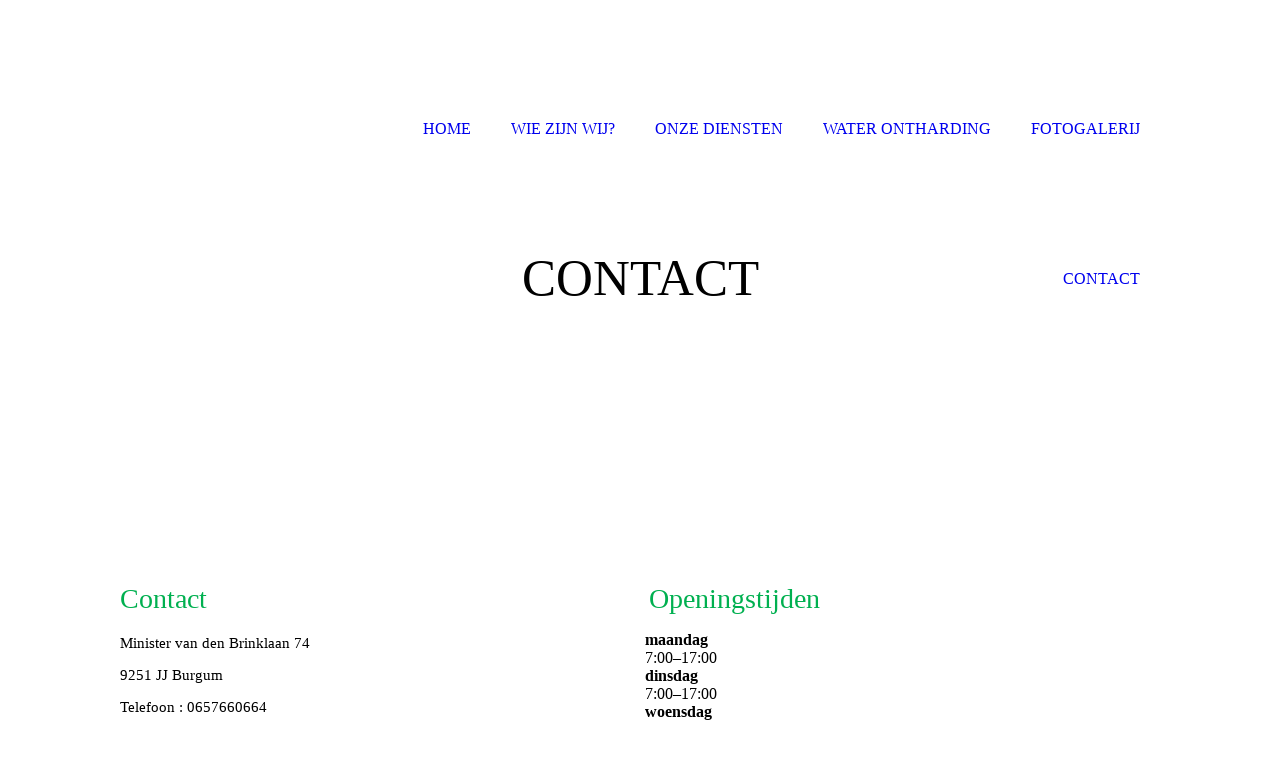

--- FILE ---
content_type: text/html; charset=utf-8
request_url: http://kennerinstallaties.nl/CONTACT/
body_size: 8407
content:
<!DOCTYPE html><html lang="nl-NL"><head><meta http-equiv="Content-Type" content="text/html; charset=UTF-8"><title>Kenner Installaties - CONTACT</title><meta name="description" content="Typ hier uw slogan!"><meta name="keywords" content="Zakelijke dienstverlening, services"><meta content="Kenner Installaties - CONTACT" property="og:title"><meta content="website" property="og:type"><meta content="kennerinstallaties.nl/CONTACT/" property="og:url"><script>
              window.beng = window.beng || {};
              window.beng.env = {
                language: "de",
                country: "DE",
                mode: "deploy",
                context: "page",
                pageId: "000000716467",
                skeletonId: "",
                scope: "2042555",
                isProtected: false,
                navigationText: "CONTACT",
                instance: "1",
                common_prefix: "//websitemaker.hostnet.nl",
                design_common: "//websitemaker.hostnet.nl/beng/designs/",
                design_template: "sys/cm_dh_085",
                path_design: "//websitemaker.hostnet.nl/beng/designs/data/sys/cm_dh_085/",
                path_res: "//websitemaker.hostnet.nl/res/",
                path_bengres: "//websitemaker.hostnet.nl/beng/res/",
                masterDomain: "",
                preferredDomain: "",
                preprocessHostingUri: function(uri) {
                  
                    return uri || "";
                  
                },
                hideEmptyAreas: false
              };
            </script><script xmlns="http://www.w3.org/1999/xhtml" src="//websitemaker.hostnet.nl/cm4all-beng-proxy/beng-proxy.js"></script><link xmlns="http://www.w3.org/1999/xhtml" rel="stylesheet" href="//websitemaker.hostnet.nl/.cm4all/e/static/3rdparty/font-awesome/css/font-awesome.min.css"></link><link rel="stylesheet" type="text/css" href="//websitemaker.hostnet.nl/.cm4all/res/static/libcm4all-js-widget/3.86.38/css/widget-runtime.css" />
<link rel="stylesheet" type="text/css" href="//websitemaker.hostnet.nl/.cm4all/res/static/beng-editor/5.0.152/css/deploy.css" />
<link rel="stylesheet" type="text/css" href="//websitemaker.hostnet.nl/.cm4all/res/static/libcm4all-js-widget/3.86.38/css/slideshow-common.css" />
<script src="//websitemaker.hostnet.nl/.cm4all/res/static/jquery-1.7/jquery.js"></script><script src="//websitemaker.hostnet.nl/.cm4all/res/static/prototype-1.7.3/prototype.js"></script><script src="//websitemaker.hostnet.nl/.cm4all/res/static/jslib/1.1.2/js/legacy.js"></script><script src="//websitemaker.hostnet.nl/.cm4all/res/static/libcm4all-js-widget/3.86.38/js/widget-runtime.js"></script>
<script src="//websitemaker.hostnet.nl/.cm4all/res/static/libcm4all-js-widget/3.86.38/js/slideshow-common.js"></script>
<script src="//websitemaker.hostnet.nl/.cm4all/res/static/beng-editor/5.0.152/js/deploy.js"></script>
<script type="text/javascript" src="//websitemaker.hostnet.nl/.cm4all/uro/assets/js/uro-min.js"></script><link href="//websitemaker.hostnet.nl/.cm4all/designs/static/sys/cm_dh_085/1686178826.04/css/main.css" rel="stylesheet" type="text/css"><meta name="viewport" content="width=device-width, initial-scale=1, user-scalable=yes"><link href="//websitemaker.hostnet.nl/.cm4all/designs/static/sys/cm_dh_085/1686178826.04/css/responsive.css" rel="stylesheet" type="text/css"><link href="//websitemaker.hostnet.nl/.cm4all/designs/static/sys/cm_dh_085/1686178826.04/css/cm-templates-global-style.css" rel="stylesheet" type="text/css"><script type="text/javascript" src="//websitemaker.hostnet.nl/.cm4all/designs/static/sys/cm_dh_085/1686178826.04/js/cm_template-focus-point.js"></script><link href="/.cm4all/handler.php/vars.css?v=" type="text/css" rel="stylesheet"><style  type="text/css">.cm-logo {background-image: url("/.cm4all/uproc.php/0/.Logo%20jpeg.jpg/picture-1200?_=16a79501b0d");
        background-position: 0px 42px;
background-size: 180px 61px;
background-repeat: no-repeat;
      }</style><script  type="text/javascript">window.cmLogoWidgetId = "HOSTNP_cm4all_com_widgets_Logo_4186956";
            window.cmLogoGetCommonWidget = function (){
                return new cm4all.Common.Widget({
            base    : "/CONTACT/index.php/",
            session : "",
            frame   : "",
            path    : "HOSTNP_cm4all_com_widgets_Logo_4186956"
        })
            };
            window.logoConfiguration = {
                "cm-logo-x" : "0",
        "cm-logo-y" : "42",
        "cm-logo-v" : "2.0",
        "cm-logo-w" : "180",
        "cm-logo-h" : "61",
        "cm-logo-di" : "sys/cm_dh_085",
        "cm-logo-u" : "uro-service://",
        "cm-logo-k" : "%7B%22ticket%22%3A%225ccb168e7389a76763975703%22%2C%22serviceId%22%3A%220%22%2C%22path%22%3A%22%2F%22%2C%22name%22%3A%22Logo%20jpeg.jpg%22%2C%22type%22%3A%22image%2Fjpeg%22%2C%22start%22%3A%2216a79501b0d%22%2C%22size%22%3A56860%7D",
        "cm-logo-bc" : "",
        "cm-logo-ln" : "/HOME/index.php/",
        "cm-logo-ln$" : "home",
        "cm-logo-hi" : false
        ,
        _logoBaseUrl : "uro-service:\/\/",
        _logoPath : "%7B%22ticket%22%3A%225ccb168e7389a76763975703%22%2C%22serviceId%22%3A%220%22%2C%22path%22%3A%22%2F%22%2C%22name%22%3A%22Logo%20jpeg.jpg%22%2C%22type%22%3A%22image%2Fjpeg%22%2C%22start%22%3A%2216a79501b0d%22%2C%22size%22%3A56860%7D"
        };
            jQuery(document).ready(function() {
                var href = (beng.env.mode == "deploy" ? "/" : "/HOME/index.php/");
                jQuery(".cm-logo").wrap("<a style='text-decoration: none;' href='" + href + "'></a>");
            });
            </script><link rel="icon" href="data:;base64,iVBORw0KGgo="/><div class="cm_widget_anchor"><a name="HOSTNP_cm4all_com_widgets_FacebookPage_4186957" id="widgetanchor_HOSTNP_cm4all_com_widgets_FacebookPage_4186957"><!--cm4all.com.widgets.FacebookPage--></a></div><a  class="cm4all-cookie-consent"   href="/CONTACT/index.php/;focus=HOSTNP_cm4all_com_widgets_FacebookPage_4186957&amp;frame=HOSTNP_cm4all_com_widgets_FacebookPage_4186957" data-wcid="cm4all.com.widgets.FacebookPage" data-wiid="HOSTNP_cm4all_com_widgets_FacebookPage_4186957" data-lazy="true" data-thirdparty="true" data-statistics="false" rel="nofollow" data-blocked="true"><!--HOSTNP_cm4all_com_widgets_FacebookPage_4186957--></a><style id="cm_table_styles">
      /*CM16a8828ead8497bbadc5ecbd_begin*/
        #CM16a8828ead8497bbadc5ecbd_div {
          margin: 0;
          padding: 0;
          
            width: 100%;
            max-width: 100%;
          
        }
        #CM16a8828ead8497bbadc5ecbd {
          border-spacing: 0px;
          
            width: 100%;
          
            margin: 10px -5px; 
            text-align: left;
          
            table-layout: fixed;
          
            width: calc(100% + 10px);
          
        }
        #CM16a8828ead8497bbadc5ecbd tr.cm_table {
          
            vertical-align: top;
          
        }
        #CM16a8828ead8497bbadc5ecbd td.cm_table {
            padding: 5px;
            
        }
        #CM16a8828ead8497bbadc5ecbd tr.cm_table.cm_firstrow td.cm_table {
          border-top: 0;
        }
        #CM16a8828ead8497bbadc5ecbd tr.cm_table.cm_lastrow td.cm_table {
          border-bottom: 0;
        }
        #CM16a8828ead8497bbadc5ecbd td.cm_table.cm_firstcol {
          border-left: 0;
        }
        #CM16a8828ead8497bbadc5ecbd td.cm_table.cm_lastcol {
          border-right: 0;
        }
      /*CM16a8828ead8497bbadc5ecbd_end*/
    </style><style id="cm_background_queries"></style><script type="application/x-cm4all-cookie-consent" data-code=""></script></head><body ondrop="return false;" class=" device-desktop cm-deploy"><div class="cm-background" data-cm-qa-bg="image"></div><div class="cm-background-video" data-cm-qa-bg="video"></div><div class="cm-background-effects" data-cm-qa-bg="effect"></div><div class="cm-templates-container"><div class="main_wrapper"><div class="cm-template-keyvisual__media cm_can_be_empty cm-kv-0" id="keyvisual"><div class="title_wrapper cm_can_be_empty"><div class="bigtitle" id="bigtitle"></div><div class="title cm_can_be_empty cm-templates-heading__title" id="title" style=""> </div><div class="subtitle cm_can_be_empty cm-templates-heading__subtitle" id="subtitle" style=""> </div></div></div><div class="cm-template-content content_wrapper"><div class="design_content"><div class="cm-template-content__main cm-templates-text" id="content_main" data-cm-hintable="yes"><p> <br> </p><h1><br></h1><table id="CM16a8828ead8497bbadc5ecbd" class="cm_table"><tbody class="cm_table"><tr class="cm_table cm_firstrow cm_lastrow"><td class="cm_table cm_firstcol"><h1 style="text-align: left; font-size: 28px; font-style: normal; font-weight: 400; background-color: transparent;"><span style="color: #00b050;">Contact</span></h1><p style="text-align: left; color: #000000; font-size: 15px; font-style: normal; font-weight: 400; background-color: transparent;">Minister van den Brinklaan 74</p><p style="text-align: left; color: #000000; font-size: 15px; font-style: normal; font-weight: 400; background-color: transparent;">9251 JJ Burgum</p><p style="text-align: left; color: #000000; font-size: 15px; font-style: normal; font-weight: 400; background-color: transparent;">Telefoon : 0657660664</p><p style="text-align: left; color: #000000; font-size: 15px; background-color: transparent;"><span style='text-align: left; color: #000000; font-family: "Quicksand"; font-size: 15px; font-style: normal; font-weight: 400; background-color: transparent;'>e-mail     : info@kennerinstallaties.nl </span><br></p></td><td class="cm_table cm_lastcol"><p><strong> </strong><span style="font-family: Fjalla One; color: #00b050; font-size: 28px;">Openingstijden</span></p><div class="clearFloating" style="clear:both;height: 0px; width: auto;"></div><div id="widgetcontainer_HOSTNP_com_cm4all_wdn_OpeningHours_4190842" class="
				    cm_widget_block
					cm_widget com_cm4all_wdn_OpeningHours cm_widget_block_center" style="width:100%; max-width:100%; "><div class="cm_widget_anchor"><a name="HOSTNP_com_cm4all_wdn_OpeningHours_4190842" id="widgetanchor_HOSTNP_com_cm4all_wdn_OpeningHours_4190842"><!--com.cm4all.wdn.OpeningHours--></a></div><script type="text/javascript">
window.cm4all.widgets.register( '/CONTACT/index.php/', '', '', 'HOSTNP_com_cm4all_wdn_OpeningHours_4190842');
</script>
		<script type="text/javascript">
	(function() {

		var links = ["@\/css\/show.min.css?version=24.css"];
		for( var i=0; i<links.length; i++) {
			if( links[i].indexOf( '@')==0) {
				links[i] = "/.cm4all/widgetres.php/com.cm4all.wdn.OpeningHours/" + links[i].substring( 2);
			} else if( links[i].indexOf( '/')!=0) {
				links[i] = window.cm4all.widgets[ 'HOSTNP_com_cm4all_wdn_OpeningHours_4190842'].url( links[i]);
			}
		}
		cm4all.Common.loadCss( links);

		var scripts = [];
		for( var i=0; i<scripts.length; i++) {
			if( scripts[i].indexOf( '@')==0) {
				scripts[i] = "/.cm4all/widgetres.php/com.cm4all.wdn.OpeningHours/" + scripts[i].substring( 2);
			} else if( scripts[i].indexOf( '/')!=0) {
				scripts[i] = window.cm4all.widgets[ 'HOSTNP_com_cm4all_wdn_OpeningHours_4190842'].url( scripts[i]);
			}
		}

		var deferred = jQuery.Deferred();
		window.cm4all.widgets[ 'HOSTNP_com_cm4all_wdn_OpeningHours_4190842'].ready = (function() {
			var ready = function ready( handler) {
				deferred.done( handler);
			};
			return deferred.promise( ready);
		})();
		cm4all.Common.requireLibrary( scripts, function() {
			deferred.resolveWith( window.cm4all.widgets[ 'HOSTNP_com_cm4all_wdn_OpeningHours_4190842']);
		});
	})();
</script><div id="C_HOSTNP_com_cm4all_wdn_OpeningHours_4190842__" class="cm-widget_openinghours cm-w_oh-hs">
  
  
  
  <div class="cm-w_oh-times cm-w_oh-format24 cm-w_oh-vertical" itemscope itemtype="http://schema.org/LocalBusiness">
          <div class="
        cm-w_oh-day
        "
      >
        <div class="cm-w_oh-name"><strong>maandag</strong></div><div class="cm-w_oh-time">
                      <div class="cm-w_oh-time1"
              itemprop="openingHours" datetime="Mo 07:00-17:00"            >
              <span class="cm-w_oh-h">7</span>:<span class="cm-w_oh-m">00</span><span class="cm-w_oh-dash">&ndash;</span><span class="cm-w_oh-h">17</span>:<span class="cm-w_oh-m">00</span>            </div>
                  </div>
      </div>
          <div class="
        cm-w_oh-day
        cm-w_oh-today"
      >
        <div class="cm-w_oh-name"><strong>dinsdag</strong></div><div class="cm-w_oh-time">
                      <div class="cm-w_oh-time1"
              itemprop="openingHours" datetime="Tu 07:00-17:00"            >
              <span class="cm-w_oh-h">7</span>:<span class="cm-w_oh-m">00</span><span class="cm-w_oh-dash">&ndash;</span><span class="cm-w_oh-h">17</span>:<span class="cm-w_oh-m">00</span>            </div>
                  </div>
      </div>
          <div class="
        cm-w_oh-day
        "
      >
        <div class="cm-w_oh-name"><strong>woensdag</strong></div><div class="cm-w_oh-time">
                      <div class="cm-w_oh-time1"
              itemprop="openingHours" datetime="We 07:00-17:00"            >
              <span class="cm-w_oh-h">7</span>:<span class="cm-w_oh-m">00</span><span class="cm-w_oh-dash">&ndash;</span><span class="cm-w_oh-h">17</span>:<span class="cm-w_oh-m">00</span>            </div>
                  </div>
      </div>
          <div class="
        cm-w_oh-day
        "
      >
        <div class="cm-w_oh-name"><strong>donderdag</strong></div><div class="cm-w_oh-time">
                      <div class="cm-w_oh-time1"
              itemprop="openingHours" datetime="Th 07:00-17:00"            >
              <span class="cm-w_oh-h">7</span>:<span class="cm-w_oh-m">00</span><span class="cm-w_oh-dash">&ndash;</span><span class="cm-w_oh-h">17</span>:<span class="cm-w_oh-m">00</span>            </div>
                  </div>
      </div>
          <div class="
        cm-w_oh-day
        "
      >
        <div class="cm-w_oh-name"><strong>vrijdag</strong></div><div class="cm-w_oh-time">
                      <div class="cm-w_oh-time1"
              itemprop="openingHours" datetime="Fr 07:00-17:00"            >
              <span class="cm-w_oh-h">7</span>:<span class="cm-w_oh-m">00</span><span class="cm-w_oh-dash">&ndash;</span><span class="cm-w_oh-h">17</span>:<span class="cm-w_oh-m">00</span>            </div>
                  </div>
      </div>
      </div>

  
  <div class="cm-w_oh-expander">
    <svg class="cm-w_oh-icon" xmlns="http://www.w3.org/2000/svg" viewBox="0 0 448 512"><!--!Font Awesome Free 6.5.2 by @fontawesome - https://fontawesome.com License - https://fontawesome.com/license/free Copyright 2024 Fonticons, Inc.--><path d="M201.4 374.6c12.5 12.5 32.8 12.5 45.3 0l160-160c12.5-12.5 12.5-32.8 0-45.3s-32.8-12.5-45.3 0L224 306.7 86.6 169.4c-12.5-12.5-32.8-12.5-45.3 0s-12.5 32.8 0 45.3l160 160z"/></svg>
  </div>
</div>

<script>
  (function () {
    'use strict';

    var widgetContainer = document.querySelector('#C_HOSTNP_com_cm4all_wdn_OpeningHours_4190842__:not([data-widget-adapted])');
    if (widgetContainer) {
      widgetContainer.addEventListener('click', function(event) {
        var target = event.target;
        var expander = widgetContainer.querySelector('.cm-w_oh-expander');
        if(expander && expander.contains(target)) {
          widgetContainer.classList.toggle('cm-w_oh-expand');
        }
      });
      widgetContainer.setAttribute('data-widget-adapted', true); // mark adapted widget
    }
  }());
</script>
</div><p><strong>Voor urgente storingen kunt u ons ook buiten de openingstijden bereiken op - 0657660664</strong></p></td></tr></tbody></table><p> </p><p>Gebruik het onderstaande contactformulier als u iets wilt vragen of als u contact met ons wilt opnemen. We nemen dan zo spoedig mogelijk contact met u op!</p><div class="clearFloating" style="clear:both;height: 0px; width: auto;"></div><div id="widgetcontainer_HOSTNP_cm4all_com_widgets_Formular_4186965" class="
				    cm_widget_block
					cm_widget cm4all_com_widgets_Formular cm_widget_block_center" style="width:100%; max-width:100%; "><div class="cm_widget_anchor"><a name="HOSTNP_cm4all_com_widgets_Formular_4186965" id="widgetanchor_HOSTNP_cm4all_com_widgets_Formular_4186965"><!--cm4all.com.widgets.Formular--></a></div><div style="width: 100%; max-width:100%; display: none;" class="formWidget"><div style="padding-bottom:5px;text-align:left;" id="form_1556813339051_369865_introtext">We horen graag van u.</div><p> </p><div style="text-align:left;" id="form_1556813339051_369865_answertext"></div><div style="text-align:left;" id="form_1556813339051_369865"><form id="form_1556813339051_369865_form"><ul class="w_body_table" style="list-style-type:none;"><li><div id="form_1556813339051_369865_error" style="display:none;" class="cw_error_msg">Vul alle verplichte velden in.</div></li><li class="w_td_label" style="background:none;"><input type="hidden" name="label_firstname" value="Voornaam" /><input type="hidden" name="type_firstname" value="text" /><div class="formWidgetLabel"><label for="form_1556813339051_369865_value_firstname" id="form_1556813339051_369865_form_textspan_firstname" style="word-wrap: break-word;">Voornaam *</label></div><div class="formWidgetInput"><input id="form_1556813339051_369865_value_firstname" class="cw_input cm_box_sizing" style="width:100%" type="text" name="value_firstname" placeholder="" cm_type="text" cm_required="true" required="required" /></div></li><li class="w_td_label" style="background:none;"><input type="hidden" name="label_lastname" value="Achternaam" /><input type="hidden" name="type_lastname" value="text" /><div class="formWidgetLabel"><label for="form_1556813339051_369865_value_lastname" id="form_1556813339051_369865_form_textspan_lastname" style="word-wrap: break-word;">Achternaam *</label></div><div class="formWidgetInput"><input id="form_1556813339051_369865_value_lastname" class="cw_input cm_box_sizing" style="width:100%" type="text" name="value_lastname" placeholder="" cm_type="text" cm_required="true" required="required" /></div></li><li class="w_td_label" style="background:none;"><input type="hidden" name="label_email" value="E-mailadres" /><input type="hidden" name="type_email" value="email" /><div class="formWidgetLabel"><label for="form_1556813339051_369865_value_email" id="form_1556813339051_369865_form_textspan_email" style="word-wrap: break-word;">E-mailadres *</label></div><div class="formWidgetInput"><input id="form_1556813339051_369865_value_email" class="cw_input cm_box_sizing" style="width:100%" type="email" name="value_email" placeholder="" cm_type="email" cm_required="true" required="required" /></div></li><li class="w_td_label" style="background:none;"><input type="hidden" name="label_telephone" value="Telefoonnummer" /><input type="hidden" name="type_telephone" value="tel" /><div class="formWidgetLabel"><label for="form_1556813339051_369865_value_telephone" id="form_1556813339051_369865_form_textspan_telephone" style="word-wrap: break-word;">Telefoonnummer</label></div><div class="formWidgetInput"><input id="form_1556813339051_369865_value_telephone" class="cw_input cm_box_sizing" style="width:100%" type="tel" name="value_telephone" placeholder="" cm_type="tel" cm_required="false" /></div></li><li class="w_td_label" style="background:none;"><input type="hidden" name="label_message" value="Bericht" /><input type="hidden" name="type_message" value="textarea" /><div class="formWidgetLabel"><label for="form_1556813339051_369865_value_message" id="form_1556813339051_369865_form_textspan_message" style="word-wrap: break-word;">Bericht</label></div><div class="formWidgetInput"><div style="padding: 0 1px 2px 0;"><textarea id="form_1556813339051_369865_value_message" class="cw_input cm_box_sizing" style="height: 7em; width: 100%; max-height: 14em;" name="value_message" cm_type="textarea" cm_required="false" placeholder="Mijn bericht"></textarea><div style="text-align: right; line-height: 1em; padding-right: 5px;"><span id="form_1556813339051_369865_charcounter_message" style="font-size: smaller; font-style: italic;"></span></div></div></div></li><li class="w_td_label"><div class="formWidgetInput" style="width: 100%; text-align: center;"><div>* verplichte velden</div><div><input type="submit" style="margin: 10px 0 15px;" onclick="return (function() {             var form=document              .getElementById('form_1556813339051_369865_form');             if (form.checkValidity()) {              window.formular_widget_helper.submitForm('form_1556813339051_369865');              return false;             } else {                                                     window.formular_widget_helper.submitForm('form_1556813339051_369865', false);                                                 }             form.classList.add('submitted');             return true;            })();" value="Verzenden" /></div></div></li></ul></form></div></div><script type="text/javascript">/* <![CDATA[ */ 
		(new function() {

			var formular_onload_callback = function() {

			
				if (!window.formular_widget_helper) {
					window.formular_widget_helper = new FormularWidgetHelperPublic();
					window.formular_widget_helper.device = "";
					window.formular_widget_helper.textAreaMaxLength = parseInt( 2048 );
					window.formular_widget_helper.useJqueryPicker = true;
					window.formular_widget_helper.setLocale ("nl_NL");
					window.formular_widget_helper.xlateString
						["Please fill out all required fields."]
							= "Vul alle verplichte velden in.";
					window.formular_widget_helper.xlateString
						["Please enter a valid email address."]
							= "Voer een geldig e-mailadres in.";
					window.formular_widget_helper.xlateString
						['Enter a valid time between ${minTime%T:%H:%M} and ${maxTime%T:%H:%M}.']
							= "Voer een geldige tijd in tussen ${minTime%T:%H:%M} en ${maxTime%T:%H:%M}.";
                    window.formular_widget_helper.xlateString
                      ["Select a present or future date."]
                        = "Selecteer de huidige of een toekomstige datum.";
					window.formular_widget_helper.xlateString["Please inform me about news regarding your business."] = "Houd me op de hoogte van nieuws over uw bedrijf.";
					window.formular_widget_helper.xlateString["Submit"] = "Verzenden";
					window.formular_widget_helper.xlateString["Yes"] = "Ja";
					window.formular_widget_helper.xlateString["No"] = "Nee";
					window.formular_widget_helper.xlateString["OK"] = "OK";
					window.formular_widget_helper.xlateString["- please choose -"] = "- maak uw keuze -";
				}

				var locale = "nl_NL";

				window.formular_widget_show_form_1556813339051_369865 =
				new Common.Widget({
							path: 'HOSTNP_cm4all_com_widgets_Formular_4186965',
							base: '/CONTACT/index.php/',
							session: '',
							frame: ''
						});
				
				var fid = "form_1556813339051_369865";
                jQuery('#' + fid+ '_form').on('submit', function (ev) {
                  ev.preventDefault();
                });
				window.formular_widget_helper.initValidators(fid);
				window.formular_widget_helper.initDatepickers(fid);
				
		Common.loadCss(Common.Css.jquery.ui_theme, "top");
	

	Common.loadCss(Common.Css.jquery.ui_datepicker, "top");
	Common.loadCss("/.cm4all/widgetres.php/cm4all.com.widgets.Formular//css/commonwidgets.css");

	
	$( "form_1556813339051_369865").newsletter = "f";

	

	(function() {
		var ref="message";
		var textarea = jQuery("#" + fid + "_value_" + ref);
		var func = function(event) {
			window.formular_widget_helper.updateCharCounter(fid, ref, event.type != "keyup");
		}
		textarea.bind({
			keyup: func,
			paste: func,
			cut: func,
			drop: func
		});
	})();


			};

			Common.requireLibrary(
				[
				
					"/.cm4all/widgetres.php/cm4all.com.widgets.Formular//js/input_helper.js",
					"/.cm4all/widgetres.php/cm4all.com.widgets.Formular//js/formular_public.js",
					"/.cm4all/widgetres.php/cm4all.com.widgets.Formular//js/widgets_utils.js"
				
				].concat (Common.Lib.jquery.ui_datepicker),
				jQuery.curry(formular_onload_callback)
			);

		}());

	/* ]]> */</script></div><p> </p><div id="cm_bottom_clearer" style="clear: both;" contenteditable="false"></div></div></div></div><div class="sidebar_wrapper cm_can_be_empty"><div class="inner_wrapper"><div class="cm-templates-sidebar-one cm_can_be_empty"><div class="sidebar cm_can_be_empty" id="widgetbar_site_1" data-cm-hintable="yes"><p> E-mail - Info@kennerinstallaties.nl  </p><p><br></p><p><br></p></div><div class="sidebar cm_can_be_empty" id="widgetbar_site_2" data-cm-hintable="yes"><p>Telefoon - 0657660664</p></div><div class="sidebar cm_can_be_empty" id="widgetbar_site_3" data-cm-hintable="yes"><div id="widgetcontainer_HOSTNP_com_cm4all_wdn_social_SocialBookmark_4190876" class="
				    cm_widget_block
					cm_widget com_cm4all_wdn_social_SocialBookmark cm_widget_block_center" style="width:100%; max-width:100%; "><div class="cm_widget_anchor"><a name="HOSTNP_com_cm4all_wdn_social_SocialBookmark_4190876" id="widgetanchor_HOSTNP_com_cm4all_wdn_social_SocialBookmark_4190876"><!--com.cm4all.wdn.social.SocialBookmark--></a></div><a  class="cm4all-cookie-consent"   href="/CONTACT/index.php/;focus=HOSTNP_com_cm4all_wdn_social_SocialBookmark_4190876&amp;frame=HOSTNP_com_cm4all_wdn_social_SocialBookmark_4190876" data-wcid="com.cm4all.wdn.social.SocialBookmark" data-wiid="HOSTNP_com_cm4all_wdn_social_SocialBookmark_4190876" data-lazy="true" data-thirdparty="true" data-statistics="false" rel="nofollow" data-blocked="true"><!--HOSTNP_com_cm4all_wdn_social_SocialBookmark_4190876--></a></div><p> </p></div><div class="sidebar cm_can_be_empty" id="widgetbar_site_4" data-cm-hintable="yes"><div id="widgetcontainer_HOSTNP_com_cm4all_wdn_social_FacebookPage_4188846" class="
				    cm_widget_block
					cm_widget com_cm4all_wdn_social_FacebookPage cm_widget_block_center" style="width:100%; max-width:100%; "><div class="cm_widget_anchor"><a name="HOSTNP_com_cm4all_wdn_social_FacebookPage_4188846" id="widgetanchor_HOSTNP_com_cm4all_wdn_social_FacebookPage_4188846"><!--com.cm4all.wdn.social.FacebookPage--></a></div><a  class="cm4all-cookie-consent"   href="/CONTACT/index.php/;focus=HOSTNP_com_cm4all_wdn_social_FacebookPage_4188846&amp;frame=HOSTNP_com_cm4all_wdn_social_FacebookPage_4188846" data-wcid="com.cm4all.wdn.social.FacebookPage" data-wiid="HOSTNP_com_cm4all_wdn_social_FacebookPage_4188846" data-lazy="true" data-thirdparty="true" data-statistics="false" rel="nofollow" data-blocked="true"><!--HOSTNP_com_cm4all_wdn_social_FacebookPage_4188846--></a></div><p> </p></div></div><div class="cm-templates-sidebar-two cm_can_be_empty"><div class="sidebar cm_can_be_empty" id="widgetbar_page_1" data-cm-hintable="yes"><p> </p></div><div class="sidebar cm_can_be_empty" id="widgetbar_page_2" data-cm-hintable="yes"><p><br></p></div><div class="sidebar cm_can_be_empty" id="widgetbar_page_3" data-cm-hintable="yes"><p> </p></div><div class="sidebar cm_can_be_empty" id="widgetbar_page_4" data-cm-hintable="yes"><p> </p></div></div></div></div><div class="cm-templates-footer footer_wrapper cm_can_be_empty"><div class="inner_wrapper cm_can_be_empty" id="footer" data-cm-hintable="yes"> <a href="/HOME/" class="cm_anchor">HOME</a>      <a href="/WIE-ZIJN-WIJ/" class="cm_anchor">WIE ZIJN WIJ?</a>      <a href="/ONZE-DIENSTEN/" class="cm_anchor">ONZE DIENSTEN</a>      <a href="/FOTOGALERIJ/" class="cm_anchor">FOTOGALERIJ</a>      <a href="/CONTACT/" class="cm_anchor">CONTACT</a></div></div></div><i class="fa fa-angle-double-up scroll-up"> </i><div class="head_wrapper"><div class="inner_wrapper"><div class="cm_can_be_empty cm-logo" id="logo"></div><div class="mobile_navigation"><a href="javascript:void(0);"></a></div><div class="navigation_wrapper cm_with_forcesub" id="cm_navigation"><ul id="cm_mainnavigation"><li id="cm_navigation_pid_716471"><a title="HOME" href="/HOME/" class="cm_anchor">HOME</a></li><li id="cm_navigation_pid_716470"><a title="WIE ZIJN WIJ?" href="/WIE-ZIJN-WIJ/" class="cm_anchor">WIE ZIJN WIJ?</a></li><li id="cm_navigation_pid_716469"><a title="ONZE DIENSTEN" href="/ONZE-DIENSTEN/" class="cm_anchor">ONZE DIENSTEN</a></li><li id="cm_navigation_pid_716724"><a title="WATER ONTHARDING" href="/WATER-ONTHARDING/" class="cm_anchor">WATER ONTHARDING</a></li><li id="cm_navigation_pid_716468"><a title="FOTOGALERIJ" href="/FOTOGALERIJ/" class="cm_anchor">FOTOGALERIJ</a></li><li id="cm_navigation_pid_716467" class="cm_current"><a title="CONTACT" href="/CONTACT/" class="cm_anchor">CONTACT</a></li></ul></div></div></div></div><script type="text/javascript" src="//websitemaker.hostnet.nl/.cm4all/designs/static/sys/cm_dh_085/1686178826.04/js/effects.js"></script><script type="text/javascript" src="//websitemaker.hostnet.nl/.cm4all/designs/static/sys/cm_dh_085/1686178826.04/js/cm-templates-global-script.js"></script><div class="cm_widget_anchor"><a name="HOSTNP_cm4all_com_widgets_CookiePolicy_4186958" id="widgetanchor_HOSTNP_cm4all_com_widgets_CookiePolicy_4186958"><!--cm4all.com.widgets.CookiePolicy--></a></div><script data-tracking="true" data-cookie-settings-enabled="false" src="/.cm4all/widgetres.php/cm4all.com.widgets.CookiePolicy/show.js?v=3.0.31" defer="defer" id="cookieSettingsScript"></script><noscript ><div style="position:absolute;bottom:0;" id="statdiv"><img alt="" height="1" width="1" src="//websitemaker.hostnet.nl/.cm4all/_pixel.img?site=1385964-F3HXf9mt&amp;page=pid_716467&amp;path=%2FCONTACT%2Findex.php%2F&amp;nt=CONTACT"/></div></noscript><script  type="text/javascript">//<![CDATA[
            document.body.insertAdjacentHTML('beforeend', '<div style="position:absolute;bottom:0;" id="statdiv"><img alt="" height="1" width="1" src="//websitemaker.hostnet.nl/.cm4all/_pixel.img?site=1385964-F3HXf9mt&amp;page=pid_716467&amp;path=%2FCONTACT%2Findex.php%2F&amp;nt=CONTACT&amp;domain='+escape(document.location.hostname)+'&amp;ref='+escape(document.referrer)+'"/></div>');
        //]]></script><div  style="display: none;" id="keyvisualWidgetVideosContainer"></div><style  type="text/css">.cm-kv-0-1 {
background-position: center;
background-repeat: no-repeat;
}
.cm-kv-0-2 {
background-position: center;
background-repeat: no-repeat;
}
.cm-kv-0-3 {
background-position: center;
background-repeat: no-repeat;
}
@media(min-width: 100px), (min-resolution: 72dpi), (-webkit-min-device-pixel-ratio: 1) {.cm-kv-0-1{background-image:url("/.cm4all/uproc.php/0/.4.jpg/picture-200?_=16a875ff148");}}@media(min-width: 100px), (min-resolution: 144dpi), (-webkit-min-device-pixel-ratio: 2) {.cm-kv-0-1{background-image:url("/.cm4all/uproc.php/0/.4.jpg/picture-400?_=16a875ff148");}}@media(min-width: 200px), (min-resolution: 72dpi), (-webkit-min-device-pixel-ratio: 1) {.cm-kv-0-1{background-image:url("/.cm4all/uproc.php/0/.4.jpg/picture-400?_=16a875ff148");}}@media(min-width: 200px), (min-resolution: 144dpi), (-webkit-min-device-pixel-ratio: 2) {.cm-kv-0-1{background-image:url("/.cm4all/uproc.php/0/.4.jpg/picture-800?_=16a875ff148");}}@media(min-width: 400px), (min-resolution: 72dpi), (-webkit-min-device-pixel-ratio: 1) {.cm-kv-0-1{background-image:url("/.cm4all/uproc.php/0/.4.jpg/picture-800?_=16a875ff148");}}@media(min-width: 400px), (min-resolution: 144dpi), (-webkit-min-device-pixel-ratio: 2) {.cm-kv-0-1{background-image:url("/.cm4all/uproc.php/0/.4.jpg/picture-1200?_=16a875ff148");}}@media(min-width: 600px), (min-resolution: 72dpi), (-webkit-min-device-pixel-ratio: 1) {.cm-kv-0-1{background-image:url("/.cm4all/uproc.php/0/.4.jpg/picture-1200?_=16a875ff148");}}@media(min-width: 600px), (min-resolution: 144dpi), (-webkit-min-device-pixel-ratio: 2) {.cm-kv-0-1{background-image:url("/.cm4all/uproc.php/0/.4.jpg/picture-1600?_=16a875ff148");}}@media(min-width: 800px), (min-resolution: 72dpi), (-webkit-min-device-pixel-ratio: 1) {.cm-kv-0-1{background-image:url("/.cm4all/uproc.php/0/.4.jpg/picture-1600?_=16a875ff148");}}@media(min-width: 800px), (min-resolution: 144dpi), (-webkit-min-device-pixel-ratio: 2) {.cm-kv-0-1{background-image:url("/.cm4all/uproc.php/0/.4.jpg/picture-2600?_=16a875ff148");}}@media(min-width: 100px), (min-resolution: 72dpi), (-webkit-min-device-pixel-ratio: 1) {.cm-kv-0-2{background-image:url("/.cm4all/uproc.php/0/.6.jpg/picture-200?_=16a875fe1a8");}}@media(min-width: 100px), (min-resolution: 144dpi), (-webkit-min-device-pixel-ratio: 2) {.cm-kv-0-2{background-image:url("/.cm4all/uproc.php/0/.6.jpg/picture-400?_=16a875fe1a8");}}@media(min-width: 200px), (min-resolution: 72dpi), (-webkit-min-device-pixel-ratio: 1) {.cm-kv-0-2{background-image:url("/.cm4all/uproc.php/0/.6.jpg/picture-400?_=16a875fe1a8");}}@media(min-width: 200px), (min-resolution: 144dpi), (-webkit-min-device-pixel-ratio: 2) {.cm-kv-0-2{background-image:url("/.cm4all/uproc.php/0/.6.jpg/picture-800?_=16a875fe1a8");}}@media(min-width: 400px), (min-resolution: 72dpi), (-webkit-min-device-pixel-ratio: 1) {.cm-kv-0-2{background-image:url("/.cm4all/uproc.php/0/.6.jpg/picture-800?_=16a875fe1a8");}}@media(min-width: 400px), (min-resolution: 144dpi), (-webkit-min-device-pixel-ratio: 2) {.cm-kv-0-2{background-image:url("/.cm4all/uproc.php/0/.6.jpg/picture-1200?_=16a875fe1a8");}}@media(min-width: 600px), (min-resolution: 72dpi), (-webkit-min-device-pixel-ratio: 1) {.cm-kv-0-2{background-image:url("/.cm4all/uproc.php/0/.6.jpg/picture-1200?_=16a875fe1a8");}}@media(min-width: 600px), (min-resolution: 144dpi), (-webkit-min-device-pixel-ratio: 2) {.cm-kv-0-2{background-image:url("/.cm4all/uproc.php/0/.6.jpg/picture-1600?_=16a875fe1a8");}}@media(min-width: 800px), (min-resolution: 72dpi), (-webkit-min-device-pixel-ratio: 1) {.cm-kv-0-2{background-image:url("/.cm4all/uproc.php/0/.6.jpg/picture-1600?_=16a875fe1a8");}}@media(min-width: 800px), (min-resolution: 144dpi), (-webkit-min-device-pixel-ratio: 2) {.cm-kv-0-2{background-image:url("/.cm4all/uproc.php/0/.6.jpg/picture-2600?_=16a875fe1a8");}}@media(min-width: 100px), (min-resolution: 72dpi), (-webkit-min-device-pixel-ratio: 1) {.cm-kv-0-3{background-image:url("/.cm4all/uproc.php/0/.7.jpg/picture-200?_=16a875fddc0");}}@media(min-width: 100px), (min-resolution: 144dpi), (-webkit-min-device-pixel-ratio: 2) {.cm-kv-0-3{background-image:url("/.cm4all/uproc.php/0/.7.jpg/picture-400?_=16a875fddc0");}}@media(min-width: 200px), (min-resolution: 72dpi), (-webkit-min-device-pixel-ratio: 1) {.cm-kv-0-3{background-image:url("/.cm4all/uproc.php/0/.7.jpg/picture-400?_=16a875fddc0");}}@media(min-width: 200px), (min-resolution: 144dpi), (-webkit-min-device-pixel-ratio: 2) {.cm-kv-0-3{background-image:url("/.cm4all/uproc.php/0/.7.jpg/picture-800?_=16a875fddc0");}}@media(min-width: 400px), (min-resolution: 72dpi), (-webkit-min-device-pixel-ratio: 1) {.cm-kv-0-3{background-image:url("/.cm4all/uproc.php/0/.7.jpg/picture-800?_=16a875fddc0");}}@media(min-width: 400px), (min-resolution: 144dpi), (-webkit-min-device-pixel-ratio: 2) {.cm-kv-0-3{background-image:url("/.cm4all/uproc.php/0/.7.jpg/picture-1200?_=16a875fddc0");}}@media(min-width: 600px), (min-resolution: 72dpi), (-webkit-min-device-pixel-ratio: 1) {.cm-kv-0-3{background-image:url("/.cm4all/uproc.php/0/.7.jpg/picture-1200?_=16a875fddc0");}}@media(min-width: 600px), (min-resolution: 144dpi), (-webkit-min-device-pixel-ratio: 2) {.cm-kv-0-3{background-image:url("/.cm4all/uproc.php/0/.7.jpg/picture-1600?_=16a875fddc0");}}@media(min-width: 800px), (min-resolution: 72dpi), (-webkit-min-device-pixel-ratio: 1) {.cm-kv-0-3{background-image:url("/.cm4all/uproc.php/0/.7.jpg/picture-1600?_=16a875fddc0");}}@media(min-width: 800px), (min-resolution: 144dpi), (-webkit-min-device-pixel-ratio: 2) {.cm-kv-0-3{background-image:url("/.cm4all/uproc.php/0/.7.jpg/picture-2600?_=16a875fddc0");}}</style><style  type="text/css">
			#keyvisual {
				overflow: hidden;
			}
			.kv-video-wrapper {
				width: 100%;
				height: 100%;
				position: relative;
			}
			</style><script  type="text/javascript">
				jQuery(document).ready(function() {
					function moveTempVideos(slideshow, isEditorMode) {
						var videosContainer = document.getElementById('keyvisualWidgetVideosContainer');
						if (videosContainer) {
							while (videosContainer.firstChild) {
								var div = videosContainer.firstChild;
								var divPosition = div.className.substring('cm-kv-0-tempvideo-'.length);
								if (isEditorMode && parseInt(divPosition) > 1) {
									break;
								}
								videosContainer.removeChild(div);
								if (div.nodeType == Node.ELEMENT_NODE) {
									var pos = '';
									if (slideshow) {
										pos = '-' + divPosition;
									}
									var kv = document.querySelector('.cm-kv-0' + pos);
									if (kv) {
										if (!slideshow) {
											var wrapperDiv = document.createElement("div"); 
											wrapperDiv.setAttribute("class", "kv-video-wrapper");
											kv.insertBefore(wrapperDiv, kv.firstChild);
											kv = wrapperDiv;
										}
										while (div.firstChild) {
											kv.appendChild(div.firstChild);
										}
										if (!slideshow) {
											break;
										}
									}
								}
							}
						}
					}

					function kvClickAction(mode, href) {
						if (mode == 'internal') {
							if (!window.top.syntony || !/_home$/.test(window.top.syntony.bifmState)) {
								window.location.href = href;
							}
						} else if (mode == 'external') {
							var a = document.createElement('a');
							a.href = href;
							a.target = '_blank';
							a.rel = 'noreferrer noopener';
							a.click();
						}
					}

					var keyvisualElement = jQuery("[cm_type=keyvisual]");
					if(keyvisualElement.length == 0){
						keyvisualElement = jQuery("#keyvisual");
					}
					if(keyvisualElement.length == 0){
						keyvisualElement = jQuery("[class~=cm-kv-0]");
					}
				
					cm4all.slides.createHTML(keyvisualElement, [
						
				'<div class="cm-kv-0-1 cm-slides-addon" style="width:100%;height:100%;"></div>'
			,
				'<div class="cm-kv-0-2 cm-slides-addon" style="width:100%;height:100%;"></div>'
			,
				'<div class="cm-kv-0-3 cm-slides-addon" style="width:100%;height:100%;"></div>'
			
					]);
					moveTempVideos(true, false);
					cm4all.slides.createInstance(keyvisualElement, {
						effect : "cycleHorizontal",
						effectDuration : 1,
						imageDuration : 0,
						showProgress : false,
						showArrows : true,
						showDots : false
					});
					cm4all.slides.instance.onShow = function(slide) {
						var video = slide.querySelector("video");
						if (video) {
							video.play();
						}
					};
					cm4all.slides.instance.onHide = function(slide) {
						var video = slide.querySelector("video");
						if (video) {
							video.pause();
							video.currentTime = 0;
						}
					};
					var imageRing = cm4all.slides.instance.imageRing;
					
					var firstSlide = imageRing && imageRing._array[0];
					
					if (firstSlide) {
						var firstVideo = firstSlide.querySelector("video");
						if (firstVideo) {
							firstVideo.play();
						}
					}
				
			});
		</script></body></html>


--- FILE ---
content_type: text/html;charset=utf-8
request_url: http://kennerinstallaties.nl/CONTACT/index.php/;focus=HOSTNP_cm4all_com_widgets_FacebookPage_4186957&frame=HOSTNP_cm4all_com_widgets_FacebookPage_4186957
body_size: 338
content:
<script src="/.cm4all/widgetres.php/cm4all.com.widgets.FacebookPage/api.js"><!--#--></script><script type="text/javascript">
      window.cm4all.FacebookConnector.init({
        "base" : "/CONTACT/index.php/",
        "session" : "",
        "frame" : "HOSTNP_cm4all_com_widgets_FacebookPage_4186957",
        "path" : "HOSTNP_cm4all_com_widgets_FacebookPage_4186957"
      },{
        "facebookPageFinishUrl" : ".cm4all/s/assets/html/facebook-connect-finish.htmlc",
        "facebookAppRegistryUrl" : "/.cm4all/e/wscx/getFacebookAppRegistry",
        "facebookAppRegistryUrlStatic" : "false"
      });

    </script>

--- FILE ---
content_type: application/javascript
request_url: http://websitemaker.hostnet.nl/.cm4all/res/static/beng-editor/5.0.152/js/deploy.js
body_size: 5119
content:
    window.__loadedJsLibraries = window.__loadedJsLibraries || (window.__loadedJsLibraries = new Object());
    window.__loadedCssLibraries = window.__loadedCssLibraries || (window.__loadedCssLibraries = new Object());
    if(window.__loadedJsLibraries["/.cm4all/e/assets/js/smartaccess.js"] !== true){
        window.__loadedJsLibraries["/.cm4all/e/assets/js/smartaccess.js"] = true;
        cm4all = cm4all || {};

cm4all.SmartAccess = {
	enabled: false,
	smartAccessButton: null,
	smartAccessMenu: null,
	toggleTimer: null,
	
	detectMobile: function() {
		cm4all.SmartAccess.smartAccessButton = document.querySelector(".cm-smart-access-button");
		cm4all.SmartAccess.smartAccessMenu = document.querySelector(".cm-smart-access-menu");
		cm4all.SmartAccess.smartAccessProtector = document.querySelector(".cm-smart-access-menu .protector");
		if (
			cm4all.SmartAccess.smartAccessButton && (
				document.location.hash.indexOf("mobile") >= 0 ||
				document.location.hash.indexOf("smartAccess") >= 0 ||
				window.Common && Common.MobileBrowserSwitch && Common.MobileBrowserSwitch.isMobileAgent(navigator.userAgent)
			)
		) {
			cm4all.SmartAccess.enabled = true;
			cm4all.SmartAccess.smartAccessButton.style.display = "block";
			window.onscroll = cm4all.SmartAccess.onScroll;
			if (cm4all.SmartAccess.smartAccessMenu) {
				cm4all.SmartAccess.smartAccessButton.onclick = cm4all.SmartAccess.toggleMenu;
				cm4all.SmartAccess.smartAccessMenu.addEventListener("transitionend", cm4all.SmartAccess.onTransitionEnd);
				cm4all.SmartAccess.smartAccessProtector.onclick = cm4all.SmartAccess.closeMenu;
				window.onhashchange = cm4all.SmartAccess.onHashChange;
				cm4all.SmartAccess.onHashChange(null, true);
				/* to prevent menu fading on initial loading */
				window.setTimeout(function() {
					cm4all.SmartAccess.smartAccessMenu.classList.add("transition");
				}, 0);
			} /* else: no menu, only one button enabled */
		} /* else: no mobile device or no button enabled */
	},
	
	toggleMenu: function(toggle) {
		if (cm4all.SmartAccess.menuOpen) {
			document.location.hash = "page";
		} else {
			document.location.hash = "smartAccess";
		}
	},

	closeMenu: function(toggle) {
		document.location.hash = "page";
	},
	
	onHashChange: function(ev, initializing) {
		if (!cm4all.SmartAccess.smartAccessMenu) {
			return;
		}
		
		/* to prevent button roatation on initial loading */
		if (!initializing) {
			cm4all.SmartAccess.smartAccessButton.classList.add("transition");
		}
		
		if (document.location.hash.indexOf("smartAccess") >= 0) {
			cm4all.SmartAccess.smartAccessButton.querySelector(".fa").classList.remove("fa-th");
			/* trigger css transition */
			cm4all.SmartAccess.smartAccessButton.offsetHeight;
			cm4all.SmartAccess.smartAccessButton.querySelector(".fa").classList.add("fa-close");
			cm4all.SmartAccess.smartAccessButton.querySelector(".scaler").style.transform = "";
			cm4all.SmartAccess.smartAccessMenu.classList.add("open");
			document.body.style.overflow = "hidden";
			cm4all.SmartAccess.menuOpen = true;
		} else {
			cm4all.SmartAccess.smartAccessButton.querySelector(".fa").classList.remove("fa-close");
			/* trigger css transition */
			cm4all.SmartAccess.smartAccessButton.offsetHeight;
			cm4all.SmartAccess.smartAccessButton.querySelector(".fa").classList.add("fa-th");
			/* change fa-th icon from rectangular to quadratical */
			cm4all.SmartAccess.smartAccessButton.querySelector(".scaler").style.transform = "scale(0.8, 1)";
			if (!initializing) {
				cm4all.SmartAccess.smartAccessMenu.classList.add("closing");
			}
			document.body.style.overflow = "";
			cm4all.SmartAccess.menuOpen = false;
		}
	},
	
	onScroll: function(ev) {
		if (!cm4all.SmartAccess.menuOpen) {
			if (!isNaN(cm4all.SmartAccess.scrollY) && window.scrollY === cm4all.SmartAccess.scrollY) {
				return;
			}
			cm4all.SmartAccess.scrollY = window.scrollY;
			cm4all.SmartAccess.smartAccessButton.style.right = "-60px";
			if (cm4all.SmartAccess.toggleTimer) {
				window.clearTimeout(cm4all.SmartAccess.toggleTimer);
			}
			cm4all.SmartAccess.toggleTimer = window.setTimeout(function(){
				cm4all.SmartAccess.smartAccessButton.style.right = "30px";
			}, 1000);
		}
	},
	
	onTransitionEnd: function() {
		if (!cm4all.SmartAccess.menuOpen) {
			cm4all.SmartAccess.smartAccessMenu.classList.remove("open");
			cm4all.SmartAccess.smartAccessMenu.classList.remove("closing");
		}
	}
}

window.onload = cm4all.SmartAccess.detectMobile;
    };
    if(window.__loadedJsLibraries["/.cm4all/e/assets/js/widget-helper.js"] !== true){
        window.__loadedJsLibraries["/.cm4all/e/assets/js/widget-helper.js"] = true;
        (function() {

  if (window.beng && window.beng.env && window.beng.env.mode != 'deploy') {
    return;
  }

  var DOM_PARSER = new DOMParser();

  function handleScript(script) {
    var SCRIPT = document.createElement('SCRIPT');
    [].forEach.call(script.attributes, function(attribute) {
      SCRIPT.setAttribute(attribute.name, attribute.value);
    });
    return SCRIPT;
  }


  function importDeep(node) {
    var imported;
    if ('NOSCRIPT' === node.nodeName) {
      return null;
    }
    if ('SCRIPT' === node.nodeName) {
      imported = handleScript(node);
    } else {
      imported = document.importNode(node, false);
    }
    for (var current = node.firstChild; current != null; current = current.nextSibling) {
      var importedNode = importDeep(current);
      if (importedNode) {
        imported.appendChild(importedNode);
      }
    }
    return imported;
  }

  function replaceWithAll(oldNode, newNodes, callback) {
    var all = document.createDocumentFragment();
    var allSaved;
    [].forEach.call(newNodes, function(node) {
      var importedNode = importDeep(node);
      if (importedNode) {
        all.appendChild(importedNode);
      }
    });
    allSaved = [].map.call(all.childNodes, function (n) { return n; } );
    if (oldNode && oldNode.parentNode) {
      oldNode.parentNode.replaceChild(all, oldNode);
    }
    allSaved.forEach(function (e) {
      if (!e.querySelectorAll) {
        return;
      }
      var links = [].map.call(e.querySelectorAll('a[href],form[action]'), function (a) { return a; });
      if (e.href) {
        links.push(e);
      }
      links.forEach(function (a) {
        var href, listen, submit, nextSibling, parentNode;
        switch (a.nodeName) {
          case 'A':
            href = a.href;
            listen = 'click';
            break;
          case "FORM":
            href = a.action;
            listen = 'submit';
            function mysubmit() {
              a.dispatchEvent(new CustomEvent('submit', {'bubbles':true, 'cancelable': true}));
            };
            if (typeof a.submit === 'function') {
              a.submit = mysubmit;
            } else if (a.submit instanceof HTMLElement) {
              submit = a.submit;
              nextSibling = submit.nextSibling;
              parentNode = submit.parentNode;
              parentNode.removeChild(submit);
              a.submit = mysubmit;
              parentNode.insertBefore(submit, nextSibling);
            }
            break;
        }
        if (new RegExp('focus=' + oldNode.dataset.wiid).test(href)) {
          a.addEventListener(listen, function(ev) {
            if (ev.defaultPrevented) {
              return;
            }
            ev.preventDefault();
            if (allSaved.length > 0) {
              allSaved[0].insertAdjacentElement('beforebegin', oldNode);
              _loadWidget(oldNode, a, ev, function() {
                allSaved.forEach(function (e, index) {
                  e.parentNode.removeChild(e);
                });
                var focusElement, hash = /#([^#]+)$/.exec(href);
                if (hash) {
                  focusElement = document.querySelector('[id=' + hash[1] + '],[name=' + hash[1] +']');
                  if (focusElement) {
                    focusElement.scrollIntoView();
                  }
                }        
              });
            }
          });
        }
      });
    });
    if (callback) {
      callback();
    }
  }

  function displayThirdpartyContent() {
    if (this.checked) {
      var inputList = document.querySelectorAll('.cm-wp-content-switcher__checkbox');
      for (var i = 0; i < inputList.length; i++) {
        var input = inputList[i];
        input.removeEventListener('change', displayThirdpartyContent);
        input.checked = true;
      }
      var cookieSettings = getCookieSettings();
      cookieSettings.thirdparty = true;
      setCookieSettings(cookieSettings);
    }
  }

  function showWidgetPlaceholder(a) {
    var wiid = a.dataset.wiid;
    if (!document.querySelector('[data-ph-wiid="' + wiid + '"]')) {
      var template = document.querySelector('.cm4all-cookie-policy-placeholder-template');
      if (template) {
        var placeholder = template.cloneNode(true);

        placeholder.classList.remove('cm4all-cookie-policy-placeholder-template');
        placeholder.style.display = '';
        placeholder.dataset.phWiid = wiid;
        placeholder.querySelector('input').addEventListener('change', displayThirdpartyContent);
        a.insertAdjacentElement('afterend', placeholder);
      }
    }
  }

  function showWidgetLoadingPlaceholder(a) {
    var wiid = a.dataset.wiid;
    if (!document.querySelector('[data-ph-wiid="' + wiid + '"]')) {
      var placeholder = document.createElement('div');
      // set minHeight asap to avoid too many intersection events before css is loaded
      placeholder.style.minHeight = '200px';
      placeholder.classList.add('cm-widget-loading-placeholder');
      placeholder.innerHTML = '<img src="' + window.beng.env.common_prefix + '/.cm4all/e/static/img/loading_128.gif"></img>'
      placeholder.dataset.phWiid = wiid;
      a.insertAdjacentElement('afterend', placeholder);
    }
  }


  function removeWidgetPlaceholder(a) {
    var placeholder = document.querySelector('[data-ph-wiid="' + a.dataset.wiid + '"]');
    if (placeholder) {
      placeholder.parentNode.removeChild(placeholder);
    }
  }

  var lazyWidgetObserver = null;
  if ("IntersectionObserver" in window) {
    lazyWidgetObserver = new IntersectionObserver(
      function(entries, observer) {
        entries.forEach(function(entry) {
          if (entry.isIntersecting) {
            let lazyWidgetContainer = entry.target;
            var lazyWidgetAnchor = lazyWidgetContainer.querySelector('a.cm4all-cookie-consent');
            lazyWidgetObserver.unobserve(lazyWidgetContainer);
            _loadWidget(lazyWidgetAnchor);
          }
        }
      );
    });
  }


  function _loadWidget(widgetAnchor, followElement, evt, callback) {
    if (!followElement || followElement instanceof Function) {
      callback = followElement;
      followElement = widgetAnchor;
    }

    var xhr = new XMLHttpRequest();

    xhr.onreadystatechange = function() {
      if (xhr.readyState !== 4) {
        return;
      }
      if (xhr.status === 200) {
        var html = DOM_PARSER.parseFromString(
          '<x-cm4all-root>'
          + xhr.responseText +
          '</x-cm4all-root>', 'text/html')
          .querySelector('x-cm4all-root').childNodes;
        window.requestAnimationFrame(function () {
          replaceWithAll(widgetAnchor, html, callback);
          removeWidgetPlaceholder(widgetAnchor);
        });
      } else {
        console.log('HTTP error ' + xhr.status + ' ' + xhr.statusText);
      }
    }
    
    var submitter = evt && evt.submitter;
    setTimeout(function(){
      if (followElement.nodeName === 'A') {
        xhr.open('GET', followElement.href);
        xhr.send();
      } else if (followElement.nodeName === 'FORM') {
        var formData = new FormData(followElement), 
            entry, toSend = '', contentType = '', action = followElement.action, 
            method = (followElement.method || 'POST').toUpperCase();
        if (method === 'GET') {
          action = new HttpURL(action);
          for (entry of formData.entries()) {
            action.setParameter(entry[0], entry[1]);
          }
          if (submitter && submitter.name) {
            action.setParameter(submitter.name, submitter.value);
          }
          action = action.toExternalForm();
          
        } else if (followElement.enctype === 'application/x-www-form-urlencoded') {
          contentType = followElement.enctype;
          for (entry of formData.entries()) {
            toSend += '&' + encodeURIComponent(entry[0]).replace(/%20/g, "+") + 
              '=' + encodeURIComponent(entry[1]).replace(/%20/g, "+");
          }
          if (submitter && submitter.name) {
            toSend += '&' + 
                    encodeURIComponent(submitter.name).replace(/%20/g, "+") + 
                    '=' + encodeURIComponent(submitter.value).replace(/%20/g, "+");
          }
          toSend = toSend.substr(1);
          
        } else {
          toSend = formData;
        }
        xhr.open(method, action);
        if (contentType) {
          xhr.setRequestHeader('Content-Type', contentType);
        }
        xhr.send(toSend);
      } else {
        if(callback) {
          callback();
          return;
        }
      }
    });
  }

  function loadWidget(a) {
    if (a.dataset.isLoading !== 'true') {
      a.dataset.isLoading = 'true';
      if (a.dataset.lazy === 'true' && lazyWidgetObserver !== null) {
        lazyWidgetObserver.observe(a.parentNode);
      } else {
        _loadWidget(a);
      }
    }
  }


  function loadWidgets() {

    var cookieSettings;
    if (typeof(getCookieSettings) === "function") {
      cookieSettings = getCookieSettings();
    } else {
      // there is no CookiePolicy Widget loaded
      cookieSettings = {
        essential: true,
        statistics: true,
        thirdparty: true,
        enabled: false,
        tracking: false
      };
    }

    var widgetAnchorList = document.querySelectorAll('a.cm4all-cookie-consent');

    var widgetsToLoad = [];

    for (var i = 0; i < widgetAnchorList.length; i++) {
      var a = widgetAnchorList[i];
      // var cookieInfo = JSON.parse(widget.dataset.cookieInfo);
      var allowRendering = !cookieSettings.enabled
        || (
          (cookieSettings.thirdparty === true || a.dataset.thirdparty !== 'true')
          &&
          (cookieSettings.statistics === true || a.dataset.statistics !== 'true')
        );
      if (!allowRendering) {
        if (a.dataset.thirdparty === 'true') {
          showWidgetPlaceholder(a);
        }
      } else {
        widgetsToLoad.push(a);
        showWidgetLoadingPlaceholder(a);
      }
    }

    widgetsToLoad.forEach(function(a) {
      loadWidget(a);
    })

    if (!cookieSettings.enabled || cookieSettings.statistics || cookieSettings.tracking === false) {
      var scriptList = document.querySelectorAll('script[type="application/x-cm4all-cookie-consent"]');
      for (var i = 0; i < scriptList.length; i++) {
        var script = scriptList[i];
        var html = DOM_PARSER.parseFromString(
          '<x-cm4all-root>' +
          script.dataset.code +
          '</x-cm4all-root>',
          'text/html'
        ).querySelector('x-cm4all-root').childNodes;

        replaceWithAll(script, html);
      }
    }

    var untrustedWidgetAnchorList = document.querySelectorAll('a.cm4all-untrusted-widget');
    for (var i = 0; i < untrustedWidgetAnchorList.length; i++) {
      var a = untrustedWidgetAnchorList[i];
      // todo wiid in dataset
      var wiid = a.id.replace(/^anchor_/, '');
      if (cookieSettings.thirdparty && window.cm4all.initializeUntrustedWidgets) {
        removeWidgetPlaceholder(a);
      } else {
        showWidgetPlaceholder(a);
      }
    }
    if (cookieSettings.thirdparty && window.cm4all.initializeUntrustedWidgets) {
      window.cm4all.initializeUntrustedWidgets();
    }
  }

  window.addEventListener('CookieSettingsChanged', loadWidgets);

  if (document.readyState === 'complete') {
    loadWidgets();
  } else {
    document.addEventListener('DOMContentLoaded', loadWidgets);
  }
})();


(function() {

  function initializeUntrustedWidgets() {
    /*
      iframe per javascript rausschreiben, da ansonsten beim Browser-Back eine alte URL mit ungueltiger
      TransactionId aufgerufen wird. Der IFrame braucht immer eine neue ID/Namen (wegen eines Netscape Memory Leaks)

      Um diverse Bugs mit untrusted-Widgets zu fixen / workarounden, wird folgendes gemacht:
        - Der Translation-Server uebergibt dem xslt-Prozessor seine scope-ID. Diese ID wird vom TS benötigt,
          um den entsprechenden Webspace zu ermitteln.
        - Ist das untrusted-Widget in einer PW-geschuetzten Seite eingebunden, wird die trusted-Variante genommen,
          allerdings wird das sandbox-Attribut angehangen. Dadurch hat das Embed-Widget keinen Zugriff mehr auf Cookies
        - Ansonsten (also außerhalb von PW-geschützten Seiten) wird sichergestellt,
          dass der Scope im Hostnamen des untrusted-Widgets steht.
          Das ist, wenn ein User auf der Webseite eingeloggt ist, eine andere ID.
    */
    if (!window.iframe_suffix){
      window.iframe_suffix = new Date().getTime();
    }
    [].forEach.call(document.querySelectorAll('a.cm4all-untrusted-widget'), function (a) {
      var iframeId = a.id.replace(/^anchor/,'iframe') + '_' + window.iframe_suffix;
      if (document.querySelector('iframe#' +iframeId)) {
        return;
      }
      var iframe = document.createElement('iframe');
      iframe.setAttribute('allowTransparency', 'true');
      iframe.setAttribute('id', iframeId);
      iframe.setAttribute('name', iframeId);
      if (window.beng.env.isProtected) {
        iframe.setAttribute('sandbox', 'allow-modals allow-forms allow-popups allow-scripts');
      }
      iframe.style.width='100%';
      iframe.style.height='100%';
      iframe.style.backgroundColor = 'transparent';
      iframe.style.border ='none';
      iframe.style.display ='block';
      iframe.classList.add('untrustedWidgetFrame');

      a.parentNode.insertBefore(iframe, a.nextSibling);

      if (!window.beng.env.isProtected && window.beng.env.scope) {
        var re = new RegExp("^([a-z0-9A-Z].*)(-fix4this.*)$");
        var match = re.exec(a.host);
        if (match && match[1] !== window.beng.env.scope.toLowerCase()) {
          a.host = window.beng.env.scope.toLowerCase() + match[2];
        }
      }
      var xfti = new window.cm4all.XFrameTunnelInitiator(iframe);
      xfti.open(a.href);
    });
  }

  if (window.beng.env.mode != 'deploy') {
    if (document.readyState === 'complete') {
      initializeUntrustedWidgets();
    } else {
      document.addEventListener('DOMContentLoaded', initializeUntrustedWidgets);
    }
  }

  window.cm4all || {};
  window.cm4all.initializeUntrustedWidgets = initializeUntrustedWidgets;
})();
    };
    window.__loadedCssLibraries["/.cm4all/e/assets/css/base.css"] = true;
    window.__loadedCssLibraries["/.cm4all/e/assets/css/smartaccess.css"] = true;
